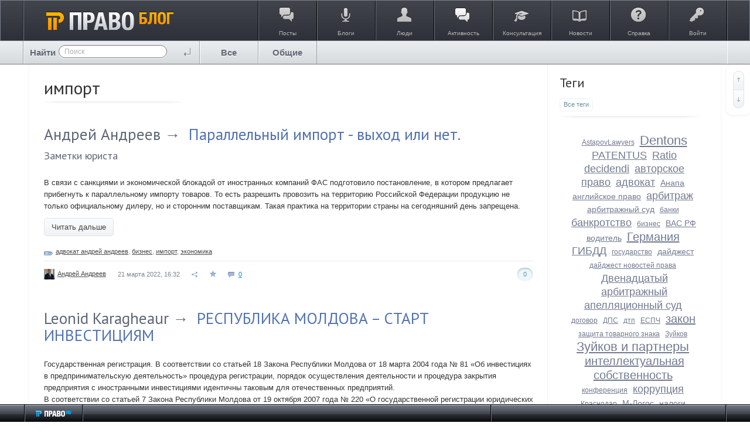

--- FILE ---
content_type: application/javascript
request_url: https://blog.pravo.ru/framework/frontend/components/highlighter/js/highlighter.js?v=1
body_size: 424
content:
/**
 * Highlighter
 *
 * @module ls/highlighter
 *
 * @license   GNU General Public License, version 2
 * @copyright 2013 OOO "ЛС-СОФТ" {@link http://livestreetcms.com}
 * @author    Denis Shakhov <denis.shakhov@gmail.com>
 */

$.widget( "livestreet.lsHighlighter", {
    /**
     * Дефолтные опции
     */
    options: {
        language: null
    },

    /**
     * Конструктор
     *
     * @constructor
     * @private
     */
    _create: function() {
        hljs.highlightBlock( this.element[0] );
    }
});

--- FILE ---
content_type: application/javascript
request_url: https://blog.pravo.ru/framework/frontend/components/crop/js/crop.js?v=1
body_size: 500
content:
/**
 * Crop
 *
 * @module ls/crop
 *
 * @license   GNU General Public License, version 2
 * @copyright 2013 OOO "ЛС-СОФТ" {@link http://livestreetcms.com}
 * @author    Denis Shakhov <denis.shakhov@gmail.com>
 */

(function($) {
    "use strict";

    $.widget( "livestreet.lsCrop", $.livestreet.lsComponent, {
        /**
         * Дефолтные опции
         */
        options: {
            viewMode: 2,
            autoCropArea: 0.5,
            guides: false,
            center: false,
            background: false,
            rotatable: false,
            zoomable: false,
            scalable: false
        },

        /**
         * Конструктор
         *
         * @constructor
         * @private
         */
        _create: function () {
            this._super();

            this.element.cropper(this.options);
        },

        /**
         * 
         */
        getImage: function() {
            return this.element;
        },

        /**
         * 
         */
        getImageData: function() {
            return this.element.cropper('getImageData');
        },

        /**
         * 
         */
        getCanvasData: function() {
            return this.element.cropper('getCanvasData');
        },

        /**
         * 
         */
        getSelection: function() {
            var data = this.element.cropper('getData');

            return {
                x: data.x,
                y: data.y,
                x2: data.x + data.width,
                y2: data.y + data.height
            };
        }
    });
})(jQuery);